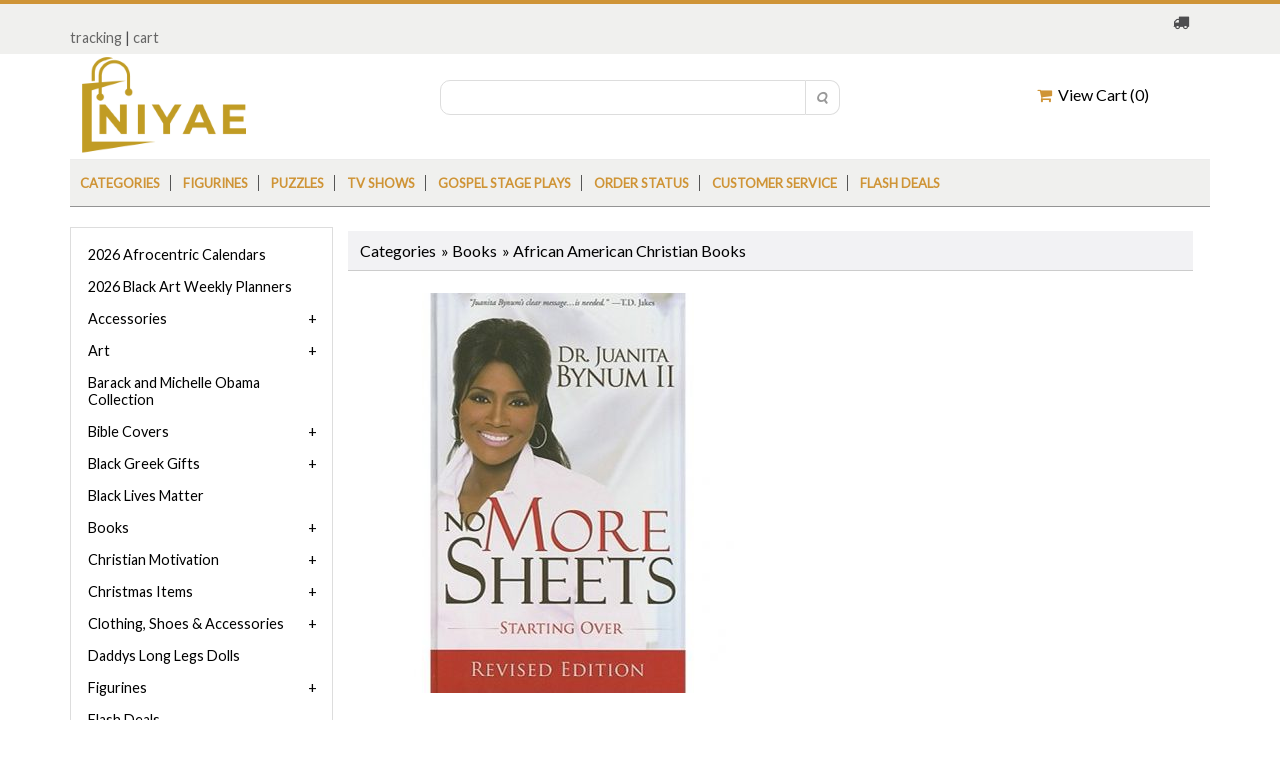

--- FILE ---
content_type: text/html; charset=UTF-8
request_url: https://www.niyae.com/Juanita-Bynum-No-More-Sheets%3A-Starting-Over-Hardcover-Book
body_size: 15659
content:
<!DOCTYPE html><html lang="en">
<!-- #BeginTemplate "Templates/main.dwt" -->
<head><meta http-equiv="Content-Type" content="text/html; charset=utf-8">
<meta http-equiv="X-UA-Compatible" content="IE=edge">
<meta name="viewport" content="width=device-width, initial-scale=1">
<!-- #BeginEditable "doctitle" -->
<title>Niyae.com: Juanita Bynum No More Sheets: Starting Over Hardcover Book</title>
<meta name="Description" content="Dr. Juanita Bynum rips back the covers in No More Sheets to reveal sex addictions, drug addictions, disordered relationships, and other intense problems that people are enslaved to">
<link rel="canonical" href="https://www.niyae.com/Juanita-Bynum-No-More-Sheets%3A-Starting-Over-Hardcover-Book" />
<!-- #EndEditable -->
<link href="css/ectcart.css" rel="stylesheet">
<script type="text/javascript" src="js/ectcart.js"></script>
<link href="css/style.css" rel="stylesheet">
<link href="css/ectstyle.css" rel="stylesheet">
<link rel="stylesheet" href="css/flexslider.css" type="text/css" media="screen" />
<link href='https://fonts.googleapis.com/css?family=Lato' rel='stylesheet'>
<link rel="stylesheet" href="https://cdnjs.cloudflare.com/ajax/libs/font-awesome/4.7.0/css/font-awesome.min.css">
<script src="https://ajax.googleapis.com/ajax/libs/jquery/2.2.4/jquery.min.js"></script>
<script type="text/javascript"> 
$(document).ready(function(){
$(".navTab").click(function(){
$(".navLink").slideToggle("slow");
});
});
</script>
<!-- #BeginEditable "head" -->

<meta property="og:type" content="product" />
<meta property="og:image" content="https://www.niyae.com/prodimages/no-more-sheets-starting-over_medium.jpeg">
<link type="text/css" rel="stylesheet" href="magiczoomplus/magiczoomplus.css" />

<!-- #EndEditable -->
<style type="text/css">
.auto-style2 {
	font-size: small;
	font-family: "Times New Roman", Times, serif;
}
.auto-style4 {
	font-size: small;
	font-family: "Times New Roman", Times, serif;
	color: rgb(0, 0, 0);
	background-color: #FFFFFF;
}
</style>
</head>
<!-- Facebook Pixel Code -->
<script>
!function(f,b,e,v,n,t,s)
{if(f.fbq)return;n=f.fbq=function(){n.callMethod?
n.callMethod.apply(n,arguments):n.queue.push(arguments)};
if(!f._fbq)f._fbq=n;n.push=n;n.loaded=!0;n.version='2.0';
n.queue=[];t=b.createElement(e);t.async=!0;
t.src=v;s=b.getElementsByTagName(e)[0];
s.parentNode.insertBefore(t,s)}(window, document,'script',
'https://connect.facebook.net/en_US/fbevents.js');
fbq('init', '2508661195944474');
fbq('track', 'PageView');
</script>
<noscript><img height="1" width="1" style="display:none"
src="https://www.facebook.com/tr?id=2508661195944474&ev=PageView&noscript=1"
/></noscript>
<!-- End Facebook Pixel Code -->
<body>
<div class="mainWrapper">
  <div class="headerWrapper">
    <div class="top_row">
      <div class="container">
        <div class="row clearfix">
          <div class="col-6 topbarNav">
          	  <br>
          <a href="tracking.php">tracking</a> | <a href="cart.php">cart</a></div>
          <div class="col-6 text-right"><i class="w3-margin-right fa  fa-truck"></i>
			  &nbsp;&nbsp;</div>
        </div>
      </div>
    </div>
    <div class="container">
      <div class="logo_row">
        <div class="row clearfix">
          <div class="col-4"><a href="https://www.niyae.com">
			  <img src="images/logo233.png"  alt=""/></a> </div>
          <div class="col-8 text-right logo_row_right">
           <div class="col-7 topsearchWrap">
              <div class="top_search">
              	<form method="post" action="search.php" id="search_mini_form">  
                <input type="hidden" name="posted" value="1">                
                <input type="text" class="search_look" value="" name="stext" id="search" autocomplete="off">
                <input type="submit" class="tsearch" value=" &#xf002; ">
   				</form>
                       
              </div>
            </div>
            <div class="col-5a phone_no">
<div class="ectdp_minicartmainwrapper_ct" id="ectdp_minicartmainwrapper_ct">
<div class="ectdp_minicartmainwrapper">
    
	<div class="minicartcnt_dp ectdp_minicartopen" onmouseover="domcopen()" onmouseout="startmcclosecount()">
	<img src="images/arrow-down.png" style="vertical-align:text-top;" width="16" height="16" alt="Shopping cart" /> &nbsp;<a class="ectlink mincart" href="https://www.niyae.com/cart.php"><i class="w3-margin-right fa  fa-shopping-cart"></i> &nbsp;View Cart (<span class="ectMCquant">0</span>)</a>
	</div>
    <div class="ectdp_minicartcontainer" id="ectdp_minicartcontainer" style="display:none;" onmouseover="domcopen()" onmouseout="startmcclosecount()">
<div class="minicartcnt_dp ectdp_empty">Your shopping cart is currently empty</div><div class="minicartcnt_dp"><button type="button" class="ectbutton dpminicartclose" onclick="domcclose()"><i class="w3-margin-right fa fa-close"></i> &nbsp;Close</button></div>    </div>
</div>
</div>
<script>
var mctmrid=0,ajaxobj,ajaxobjrf;
function domcopen(){
	clearTimeout(mctmrid);
	document.getElementById('ectdp_minicartcontainer').style.display='';
}
function domcclose(){
	document.getElementById('ectdp_minicartcontainer').style.display='none';
}
function startmcclosecount(){
	mctmrid=setTimeout("domcclose()",400);
}
function mcpagerefresh(){
	if(ajaxobj.readyState==4){
		document.location.reload();
	}
}
function refreshmcwindow(){
	if(ajaxobjrf.readyState==4){
		document.getElementById('ectdp_minicartmainwrapper_ct').innerHTML=ajaxobjrf.responseText;
	}
}
function dodeleteitem(cartid){
	ajaxobj=window.XMLHttpRequest?new XMLHttpRequest():new ActiveXObject("MSXML2.XMLHTTP");
	ajaxobj.onreadystatechange=mcpagerefresh;
	ajaxobj.open("GET", "vsadmin/miniajaxdropdowncart.php?action=deleteitem&cartid="+cartid,true);
	ajaxobj.setRequestHeader("Content-type","application/x-www-form-urlencoded");
	ajaxobj.send('');
}
function dorefreshmctimer(){
	setTimeout("dorefreshmc()",1000);
}
function dorefreshmc(){
	ajaxobjrf=window.XMLHttpRequest?new XMLHttpRequest():new ActiveXObject("MSXML2.XMLHTTP");
	ajaxobjrf.onreadystatechange=refreshmcwindow;
	ajaxobjrf.open("GET", "vsadmin/miniajaxdropdowncart.php?action=refresh",true);
	ajaxobjrf.setRequestHeader("Content-type","application/x-www-form-urlencoded");
	ajaxobjrf.send('');
}
function addOnclick(elem, func) {
    var old=elem.onclick;
    if(typeof elem.onclick!='function'){
        elem.onclick=func;
    }else{
        elem.onclick=function(){
            if(old) old();
            func();
        };        
    }
}
function addbuttonclickevent(){
	var buybuttons=document.getElementsByClassName('buybutton');
	for(var i = 0; i < buybuttons.length; i++) {
		var buybutton=buybuttons[i];
		addOnclick(buybutton, dorefreshmctimer);
	}
}
if(window.addEventListener){
	window.addEventListener("load",addbuttonclickevent);
}else if(window.attachEvent)
    window.attachEvent("load", addbuttonclickevent);
</script>
            </div>
           
          </div>
        </div>
      </div>
      <div class="nav_bar clearfix">
       
          <div class="row">
            <div class="col-12">
           <div class="relative">
                <div class="navTab"><img src="images/nav_btn.png"  alt=""/></div>
                <div class="navLink">
                  <ul>
                    <li><a href="https://www.niyae.com/category/">Categories</a></li>
                      <li><a href="https://www.niyae.com/category/Figurines">
					  Figurines</a></li>
					  <li><a href="https://www.niyae.com/products/Puzzles">
					  Puzzles</a></li>
					  <li>
					  <a href="https://www.niyae.com/products/African-American-TV-Shows-DVD">
					  TV Shows</a></li>
					  <li>
					  <a href="https://www.niyae.com/products/Black-Gospel-Stage-Plays">
					  Gospel Stage Plays</a></li>
					  <li><a href="https://www.niyae.com/orderstatus.php">Order status</a></li>
					  <li><a href="https://www.niyae.com/customerservice.php">Customer Service</a></li>
					  <li><a href="https://www.niyae.com/products/Flash-Deals">
					  Flash Deals</a></li>
                  </ul>
                </div>
              </div>
          
          </div>
        </div>
      </div>
    </div>
    <!-- #BeginEditable "slides" -->
  
    <!-- #EndEditable -->

  <div class="midWrapper">
    <div class="container">
      <div class="row clearfix">
        <div class="col-9 mid_right">
          <div class="PL_box">
            <div class="product_listing">
            <!-- #BeginEditable "body" -->
             
            <div id="notifyinstockcover" class="ectopaque" style="display:none" onclick="if(event.target==this)this.style.display='none'" tabindex="0">
	<div class="ectsoftwrapper"><div class="scart scclose" role="img" onclick="closeinstock()" title="Close Window"></div>
		<div class="softformheader">We're really sorry...</div>
		<div style="margin:20px;text-align:center"><h2>We don't currently have that one in stock</h2></div>
		<div style="padding:20px;text-align:center;font-weight:bold;">Please add your email and we'll notify you when it's back</div>
		<div style="padding:20px;" class="ectsf2col"><div><label class="ectlabel" for="nsemailadd">Email</label></div><div><input class="ectinput" id="nsemailadd" type="text"></div></div>
		<div class="softformsend"><input type="button" class="ectbutton" value="Email Me" onclick="regnotifystock()"></div>
	</div>
</div>
<input type="hidden" id="hiddencurr" value="$0.00"><div id="opaquediv" class="ectopaque" style="display:none" onclick="if(event.target==this)this.style.display='none'" tabindex="0"></div><script>
/* <![CDATA[ */
var xxAddWiL="The following items have been added to the wish list: ",xxBakOpt="Some of these options are not currently in stock but are available to back order.",xxCarCon="Cart contents",xxClkHere="click here",xxClsWin="Close Window",xxCntShp="Continue Shopping",xxCntTax="Country Tax",xxDigits="Please enter only digits in this field.",xxDscnts="Discounts",xxEdiOrd="Edit Order",xxEntMul="Please enter a quantity for at least one option.",xxHasAdd="has been added",xxInStNo="You will be notified by email when the product is back in stock.",xxInvCha="The following characters are invalid:",xxListPrice="<div class=\"origprice\">List Price: <span class=\"liststrike\">%s</span></div>",xxAddToC="Add to cart",xxNotBaS="Notify when back in stock",xxNotSto="The following product isn't currently available in our store",xxBakOrd="Back Order",xxOpSkTx=" (%s)",xxOptOOS="I'm sorry, that particular option is currently out of stock",xxOutStok="",xxPrd255="Please enter a maximum of 255 chars in the field indicated.",xxPrdChs="Please choose from the available product options.",xxPrdEnt="Please enter a value where indicated.",xxPrice="Price",xxSCAdOr="The following items have been added to your order.",xxSCBakO="Item not currently in stock but placed on back order - select &quot;Edit Order&quot; to modify purchase.",xxSCCarT="Cart total",xxSCItem="item(s)",xxSCStkW="STOCK WARNING: Low stock on selected item, please click &quot;Edit Order&quot; to accept stock level.",xxValEm="Please enter a valid email address.";
var currencyseparator=' ',extension='.php',extensionabs='php',imgsoftcartcheckout='<input type="button" value="Checkout" class="ectbutton sccheckout" onclick="ectgonoabs(\'cart.php\')">',notifybackinstock=true,pricezeromessage="",showinstock=true,stockdisplaythreshold=1000,showtaxinclusive=0,storeurlssl='https://www.niyae.com/',tax=0,txtcollen=8000,usestockmanagement=true,yousavetext="",zero2dps='0.00',currFormat1='',currFormat2='',currFormat3='',currRate1=0,currRate2=0,currRate3=0,currSymbol1='',currSymbol2='',currSymbol3='';
function updateoptimage(theitem,themenu,opttype){
var imageitemsrc='',mzitem,theopt,theid,imageitem,imlist,imlistl,fn=window['updateprice'+theitem];
fn();
if(opttype==1){
	theopt=document.getElementsByName('optn'+theitem+'x'+themenu);
	for(var i=0; i<theopt.length; i++){
		if(theopt[i].checked)theid=theopt[i].value;
		ectremoveclass(theopt[i],'ectwarning');
	}
}else{
	theopt=ectById('optn'+theitem+'x'+themenu);
	ectremoveclass(theopt,'ectwarning');
	theid=theopt.options[theopt.selectedIndex].value;
}
if(mzitem=(ectById("zoom1")?ectById("zoom1"):ectById("mz"+(globalquickbuyid!==''?'qb':'prod')+"image"+theitem))){
	if(altimage_small!=''){
		if(altimage_large=='')altimage_large=altimage_small;
		MagicZoom.update(mzitem,vsdecimg(altimage_large),vsdecimg(altimage_small));
	}else if(aIML[theid]){
		MagicZoom.update(mzitem,vsdecimg(aIML[theid]),vsdecimg(aIM[theid]));
	}else if(pIM[0]&&pIM[999]){
		imlist=pIM[0];imlistl=pIM[999];
		for(var index=0;index<imlist.length;index++)
			if(imlist[index]==aIM[theid]&&imlistl[index]){MagicZoom.update(mzitem.id,vsdecimg(imlistl[index]),vsdecimg(aIM[theid]));return;}
		if(aIM[theid])MagicZoom.update(mzitem.id,vsdecimg(aIM[theid]),vsdecimg(aIM[theid]));
	}else if(aIM[theid])
		MagicZoom.update(mzitem.id,vsdecimg(aIM[theid]),vsdecimg(aIM[theid]));
}else
	if(imageitem=ectById((globalquickbuyid!==''?'qb':'prod')+"image"+theitem)){
		if(altimage_small!=''){
			if(typeof(imageitem.src)!='unknown')imageitem.src=vsdecimg(altimage_small);
		}else if(aIM[theid]){
			if(typeof(imageitem.src)!='unknown')imageitem.src=vsdecimg(aIM[theid]);
		}
	}
	altimage_small='';
	altimage_large='';
}
function vsdecimg(timg){
	return decodeURIComponent(timg.replace("|","prodimages/").replace("<",".gif").replace(">",".jpg").replace("?",".png"));
}
function updateprodimage(theitem,isnext){
	return updateprodimage2(false,theitem,isnext);
}
function updateprodimage2(isqb,theitem,isnext){
var imlist=pIM[theitem];
if(!pIX[theitem])pIX[theitem]=0;
if(isnext) pIX[theitem]++; else pIX[theitem]--;
if(pIX[theitem] < 0) pIX[theitem]=imlist.length-1;
if(pIX[theitem]>=imlist.length) pIX[theitem]=0;
if(ectById((isqb?'qb':'prod')+"image"+theitem)){ectById((isqb?'qb':'prod')+"image"+theitem).src='';ectById((isqb?'qb':'prod')+"image"+theitem).src=vsdecimg(imlist[pIX[theitem]]);}
ectById((isqb?'qb':'extra')+"imcnt"+theitem).innerHTML=pIX[theitem]+1;
if(pIML[theitem]){
	var imlistl=pIML[theitem];
	if(imlistl.length>=pIX[theitem])
		if(mzitem=ectById("mz"+(isqb?'qb':'prod')+"image"+theitem))MagicZoom.update(mzitem,vsdecimg(imlistl[pIX[theitem]]),vsdecimg(imlist[pIX[theitem]]));
}
return false;
}
/* ]]> */
</script><script>
var sfextensionabs='php',
	xxPlsEntr="Please enter a value in the field",xxValEm="Please enter a valid email address.",xxRecapt="Please show you are a real human by completing the reCAPTCHA test",xxEFEm="Your Email",
	xxEFNam="Your Name",xxEFCmt="Your Comments",xxContUs="Contact Us",xxAskQue="Ask A Question",xxCUBlur="Ask us a question about any of our store products or services and we'll get back to you right away.",
	xxEmFrnd="Email Friend",xxEFBlr="Let your friends know all about the great deals that are on offer at this site. Just fill in the details below and click &quot;Send&quot;.",xxAccSuc="Your account was created successfully",xxMinLen="Please enter at least 6 characters in the field",
	xxAQBlr="Ask us a question about any of our store products and we'll get back to you right away.",xxPwd="Password",xxNow="now",xxInSecs="in %s seconds",xxName="Full Name",
	xxFulNam="This message will not be shown again.\nPlease be sure to enter your first and last name in the field",xxLOSuc="You have logged out successfully!",xxLISuc="Login Successful!",xxMesSuc="Your message was delivered successfully.";
var extraclientfield1="",extraclientfield2="",
	extraclientfield1required=false,extraclientfield2required=false,
	loginhash='a9bb61519c669d24345914d3def0b8600904d73b14be1601fc8e07ac945d56d5',
	customeraccounturl="",
	recaptchasitekey='6Leo4usaAAAAAOlCWccQDy295XpZwZLoCSy1dmrE',nacaptchawidgetid='',nacaptchaok=false,nacaptcharesponse=false,contactcaptchawidgetid='',contactcaptchaok=false,contactcaptcharesponse=false,askqproductid='',
	lastloginattempt,checkedfullname=false,contactusthanks="",emailfriendthanks="",askaquestionthanks="",
	recaptchaenabled2=true,recaptchaenabled8=false,nocustomerloginpwlimit=false,
	nomailinglist=false,
	storeurlssl="",checkoutmode="",
	clientloginref="",clientloginref_sess="",
	loginrefurl=[];</script>
<div id="softopaquediv" class="ectopaque" style="display:none" onclick="if(event.target==this)hideaccounts()" tabindex="0"><div class="ectsoftwrapper"><div class="scart scclose" role="img" onclick="hideaccounts()" title="Close Window"></div>
<div style="display:none;text-align:center" id="ectsoftpreload"><img style="margin:30px" src="images/preloader.gif" alt="Loading"></div>
<div id="ectsfsuccess" class="ectsfsuccess"></div>
<div class="sfcontact" id="ectcontactdiv" style="display:none">
<div class="softformheader" id="cuheader"></div>
<div id="contactblurb" class="contactblurb"></div>
<div class="ectsf2col"><div class="redstar"><label class="ectlabel" for="yourname">Your Name</label></div><div><input type="text" id="yourname" placeholder="Your Name" aria-required="true"></div></div>
<div class="ectsf2col"><div class="redstar"><label class="ectlabel" for="youremail">Your Email</label></div><div><input type="text" id="youremail" placeholder="Your Email" aria-required="true"></div></div>
<div class="ectsf2col emfonly"><div class="redstar"><label class="ectlabel" for="friendsemail">Your Friends Email</label></div><div><input type="text" id="friendsemail" placeholder="Your Friends Email" aria-required="true"></div></div>
<div class="ectsf2col"><div class="redstar"><label class="ectlabel" for="yourcomments">Your Comments</label></div><div><textarea class="softcomments" id="yourcomments" placeholder="Your Comments" aria-required="true"></textarea></div></div>
<div class="ectsf2col"><div></div><div id="contactcaptcha"></div>
<script>var recaptchaids=[];function recaptchaonload(){for(var recapi in recaptchaids){var restr=recaptchaids[recapi]+"widgetid=grecaptcha.render('"+recaptchaids[recapi]+"',{'sitekey' : '6Leo4usaAAAAAOlCWccQDy295XpZwZLoCSy1dmrE','expired-callback' : function(){"+recaptchaids[recapi]+"ok=false;},'callback' : function(response){"+recaptchaids[recapi]+"response=response;"+recaptchaids[recapi]+"ok=true;}});";eval(restr);}}</script><script src="https://www.google.com/recaptcha/api.js?render=explicit&amp;onload=recaptchaonload"></script><script>var contactcaptchaok=false;function contactcaptchadone(){contactcaptchaok=true;}function contactcaptchaexpired(){contactcaptchaok=false;}</script></div>
<div class="softformsend"><button type="button" class="ectbutton " id="contactsend" onclick="">Send</button><button type="button" class="ectbutton" onclick="hideaccounts()">Close Window</button></div>
</div>
</div>
</div>
<script>document.body.appendChild(ectById("softopaquediv"));</script><div id="mainbodyspan" class="proddetail nmsso" itemscope itemtype="http://schema.org/Product"><link itemprop="mainEntityOfPage" href="/Juanita-Bynum-No-More-Sheets%3A-Starting-Over-Hardcover-Book"><form method="post" id="ectform0" action="cart.php" onsubmit="return formvalidator0(this)" style="margin:0;padding:0"><script>/* <![CDATA[ */function formvalidator0(theForm){
var fvsuccess=true;
return(fvsuccess);}
/* ]]> */</script><input type="hidden" name="id" value="nmsso">
<input type="hidden" name="mode" value="add">
<div class="catnavandcheckout catnavdetail"><div class="catnavigation catnavdetail"><a class="ectlink" href="/category/">Categories</a><div class="ectbreadcrumb">&raquo; <a class="ectlink" href="/category/Books">Books</a></div><div class="ectbreadcrumb">&raquo; <a class="ectlink" href="/products/African-American-Christian-Books">African American Christian Books</a></div></div>
<div class="catnavcheckout"><input type="button" value="Checkout" class="ectbutton checkoutbutton" onclick="ectgonoabs('cart.php')"></div></div>
<div itemprop="image" itemscope itemtype="https://schema.org/ImageObject" class="detailimage allprodimages"><script src="magiczoomplus/magiczoomplus.js"></script><a href="prodimages/no-more-sheets-starting-over.jpeg" class="MagicZoom"  id="zoom1"><img itemprop="url" id="prodimage0" class="detailimage allprodimages" src="prodimages/no-more-sheets-starting-over_medium.jpeg" alt="Juanita Bynum No More Sheets: Starting Over Hardcover Book"></a></div><div class="detailname"><h1 itemprop="name">Juanita Bynum No More Sheets: Starting Over Hardcover Book</h1></div><div class="detaildescription detaildescriptiontabs" itemprop="description"><div style="text-align: center">
	&nbsp;</div>
<div>
	<span style="font-size:16px;"><span style="font-family:times new roman,times,serif;"><span class="style9" id="ctl00_ContentPlaceHolder1_tbBlurb">Dr. Juanita Bynum rips back the covers in No More Sheets to reveal sex addictions, drug addictions, disordered relationships, and other intense problems that people are enslaved to. She gives a ticket to liberation via transparency, honesty, and truthfulness.</span></span></span></div>
<div>
	&nbsp;</div>
<div>
	<span style="font-size:16px;"><span style="font-family:times new roman,times,serif;"><strong style="margin: 0px; padding: 0px; outline: none; font-family: &quot;Open Sans&quot;, Helvetica, Arial, sans-serif; font-size: 12px; background-color: rgb(255, 255, 255);">ISBN:&nbsp;</strong><span style="margin: 0px; padding: 0px; outline: none; background-color: rgb(255, 255, 255);">0768432782, Hardcover</span><span style="background-color: rgb(255, 255, 255);">&nbsp;</span></span></span></div>
<div>
	<br />
	<br />
	&nbsp;</div>
<p>
	&nbsp;</p></div><div class="detailprice" itemprop="offers" itemscope itemtype="http://schema.org/Offer"><meta itemprop="priceCurrency" content="USD"><strong>Price:</strong> <span class="price" id="pricediv0" itemprop="price" content="21.99">$21.99</span><link itemprop="url" href="/Juanita-Bynum-No-More-Sheets%3A-Starting-Over-Hardcover-Book"> <meta itemprop="itemCondition" content="http://schema.org/NewCondition"><meta itemprop="availability" content="http://schema.org/InStock"></div><div class="addtocartquant detailaddtocartquant"><div class="detailquantity"><div class="quantity0div detailquantity0div"><input type="text" name="quant" id="w0quant" size="2" maxlength="5" value="1" title="Quantity" class="ecttextinput quantity0input detailquantity0input"></div>
</div><div class="addtocart detailaddtocart"><button type="button" class="ectbutton buybutton detailbuybutton ectaddcart0" onclick="subformid(0,'','')">Add to cart</button></div></div><div class="previousnext"><a class="ectlink" href="/Life-Overflowing-6-Pillars-for-Abundant-Living-TD-Jakes"><strong>&laquo; Previous</strong></a> | <strong>Next &raquo;</strong></div><div class="socialmediabuttons"><div class="socialmediabutton smfacebook"><div id="fb-root"></div><script>(function(d,s,id){var js, fjs = d.getElementsByTagName(s)[0];if (d.getElementById(id)) return;js = d.createElement(s); js.id = id;js.src = "https://connect.facebook.net/en_US/sdk.js#xfbml=1&version=v3.0";fjs.parentNode.insertBefore(js, fjs);}(document, 'script', 'facebook-jssdk'));</script><div class="fb-like" data-href="https://www.niyae.com/Juanita-Bynum-No-More-Sheets%3A-Starting-Over-Hardcover-Book" data-layout="button_count" data-action="like" data-size="small" data-show-faces="false" data-share="true"></div></div><div class="socialmediabutton smlinkedin"><script src="//platform.linkedin.com/in.js">lang:en_US</script><script type="IN/Share" data-url="https://www.niyae.com/Juanita-Bynum-No-More-Sheets%3A-Starting-Over-Hardcover-Book" data-counter="right"></script></div><div class="socialmediabutton smtwitter"><script async src="https://platform.twitter.com/widgets.js"></script><a class="twitter-share-button" lang="" href="https://twitter.com/intent/tweet" data-size="default" data-url="https://www.niyae.com/Juanita-Bynum-No-More-Sheets%3A-Starting-Over-Hardcover-Book">Tweet</a></div><div class="socialmediabutton smaskaquestion"><input type="button" value="Ask A Question" class="ectbutton smaskaquestion" onclick="displayectcontact('askquestion','nmsso')"></div></div><div class="reviews" id="reviews"><div class="reviewtotals"><span class="numreviews">Product Reviews</span><span class="showallreview"></span></div><div class="noreview">No Reviews For This Product.</div><div class="clickreview"><button type="button" class="ectbutton clickreview" onclick="ectgonoabs('/Juanita-Bynum-No-More-Sheets%3A-Starting-Over-Hardcover-Book?review=true')">Click to review this product</button></div></div></form></div>                          
              <!-- #EndEditable -->
            </div>
          </div>
        </div>
		
        <div class="col-3  mid_left">
          <div class="left_nav_wrap">
          
            <div class="left_nav">
              					<ul class="ectverticalmenu2 ectmenu1" style="list-style:none"><li id="ect0_238"><a href="/products/2026-Afrocentric-Calendars">2026 Afrocentric Calendars</a></li>
<li id="ect0_34"><a href="/products/2026-Black-Art-Weekly-Planners">2026 Black Art Weekly Planners</a></li>
<li id="ect0_118"><a href="#">Accessories</a></li>
<li class="ectsub ectraq1" id="ect0_179"><a href="/products/Business-and-Credit-Card-Holder">Business and Credit Card Holder</a></li>
<li class="ectsub ectraq1" id="ect0_184"><a href="/products/Cell-Phone-Cases">Cell Phone Cases</a></li>
<li class="ectsub ectraq1" id="ect0_57"><a href="/products/Keepsake-Boxes">Keepsake Boxes</a></li>
<li class="ectsub ectraq1" id="ect0_153"><a href="/products/Key-Rings">Key Rings</a></li>
<li class="ectsub ectraq1" id="ect0_30"><a href="/products/License-Plate">License Plate</a></li>
<li id="ect0_43"><a href="#">Art</a></li>
<li class="ectsub ectraq1" id="ect0_170"><a href="/products/African-American-Canvas-Art-Print">African American Canvas Art Print</a></li>
<li class="ectsub ectraq1" id="ect0_132"><a href="/products/African-American-Framed-Art">African American Framed Art</a></li>
<li class="ectsub ectraq1" id="ect0_214"><a href="/products/Black-Art-Print">Black Art Print</a></li>
<li class="ectsub ectraq1" id="ect0_141"><a href="/products/Wall-Art-Decals">Wall Art Decals</a></li>
<li id="ect0_50"><a href="/products/Barack-and-Michelle-Obama-Collection">Barack and Michelle Obama Collection</a></li>
<li id="ect0_47"><a href="#">Bible Covers</a></li>
<li class="ectsub ectraq1" id="ect0_17"><a href="/products/Afrocentric-Bible-Bags">Afrocentric Bible Bags</a></li>
<li class="ectsub ectraq1" id="ect0_203"><a href="/products/Afrocentric-Bible-Covers">Afrocentric Bible Covers</a></li>
<li class="ectsub ectraq1" id="ect0_79"><a href="/products/Men-Bible-Covers">Men Bible Covers</a></li>
<li class="ectsub ectraq1" id="ect0_251"><a href="/products/Men-Faux-leather-Bible-Covers">Men Faux leather Bible Covers</a></li>
<li class="ectsub ectraq1" id="ect0_202"><a href="/products/Men-Luxleather-Bible-Covers">Men Luxleather Bible Covers</a></li>
<li class="ectsub ectraq1" id="ect0_66"><a href="/products/Micro-Fiber-Bible-Covers">Micro Fiber Bible Covers</a></li>
<li class="ectsub ectraq1" id="ect0_244"><a href="/products/Womens-Luxleather-Bible-Covers">Womens Luxleather Bible Covers</a></li>
<li id="ect0_84"><a href="#">Black Greek Gifts</a></li>
<li class="ectsub ectraq1" id="ect0_85"><a href="#">Black Fraternity Gifts</a></li>
<li class="ectsub ectraq1" id="ect0_86"><a href="#">Black Sorority Gifts</a></li>
<li class="ectsub ectraq2" id="ect0_87"><a href="/products/Alpha-Kappa-Alpha-AKA-Sorority-Gifts">Alpha Kappa Alpha AKA Sorority Gifts</a></li>
<li class="ectsub ectraq2" id="ect0_90"><a href="/products/Sigma-Gamma-Rho-Sorority-Gifts">Sigma Gamma Rho Sorority Gifts</a></li>
<li class="ectsub ectraq2" id="ect0_89"><a href="/products/Zeta-Phi-Beta-Sorority-Gifts">Zeta Phi Beta Sorority Gifts</a></li>
<li id="ect0_122"><a href="/products/Black-Lives-Matter">Black Lives Matter</a></li>
<li id="ect0_19"><a href="#">Books</a></li>
<li class="ectsub ectraq1" id="ect0_18"><a href="/products/Adult-Coloring-Books">Adult Coloring Books</a></li>
<li class="ectsub ectraq1" id="ect0_39"><a href="/products/African-American-Audiobooks">African American Audiobooks</a></li>
<li class="ectsub ectraq1" id="ect0_20"><a href="/products/African-American-Autobiography-and-Biography-Books">African American Autobiography and Biography Books</a></li>
<li class="ectsub ectraq1" id="ect0_163"><a href="/products/African-American-Baby-Books">African American Baby Books</a></li>
<li class="ectsub ectraq1" id="ect0_40"><a href="/products/African-American-Children-Books">African American Children Books</a></li>
<li class="ectsub ectraq1" id="ect0_93"><a href="/products/African-American-Childrens-Books-Ages-2yr-to-6yr">African American Childrens Books Ages 2yr to 6yr</a></li>
<li class="ectsub ectraq1" id="ect0_22"><a href="/products/African-American-Christian-Books">African American Christian Books</a></li>
<li class="ectsub ectraq1" id="ect0_49"><a href="/products/African-American-Christian-Fiction-Books">African American Christian Fiction Books</a></li>
<li class="ectsub ectraq1" id="ect0_91"><a href="/products/African-American-Fiction-Books">African American Fiction Books</a></li>
<li class="ectsub ectraq1" id="ect0_210"><a href="/products/Bibles">Bibles</a></li>
<li class="ectsub ectraq1" id="ect0_58"><a href="/products/Bookmarks">Bookmarks</a></li>
<li class="ectsub ectraq1" id="ect0_134"><a href="/products/Teen-Urban-Christian-Fiction">Teen Urban Christian Fiction</a></li>
<li id="ect0_123"><a href="#">Christian Motivation</a></li>
<li class="ectsub ectraq1" id="ect0_111"><a href="#">Christian Gifts</a></li>
<li class="ectsub ectraq2" id="ect0_112"><a href="/products/Ministry-Towels">Ministry Towels</a></li>
<li class="ectsub ectraq1" id="ect0_260"><a href="/products/Devotional-Bible-for-Men">Devotional Bible for Men</a></li>
<li class="ectsub ectraq1" id="ect0_261"><a href="/products/Devotional-Bible-for-Women">Devotional Bible for Women</a></li>
<li class="ectsub ectraq1" id="ect0_266"><a href="/products/Outreach-Bibles">Outreach Bibles</a></li>
<li class="ectsub ectraq1" id="ect0_239"><a href="#">Sarah Jakes Roberts</a></li>
<li class="ectsub ectraq2" id="ect0_240"><a href="/products/Sarah-Jakes-Roberts-Books">Sarah Jakes Roberts Books</a></li>
<li class="ectsub ectraq1" id="ect0_204"><a href="#">TD Jakes</a></li>
<li class="ectsub ectraq2" id="ect0_206"><a href="/products/TD-Jakes-Audio-CDs">TD Jakes Audio CDs</a></li>
<li class="ectsub ectraq2" id="ect0_76"><a href="/products/TD-Jakes-Books">TD Jakes Books</a></li>
<li id="ect0_154"><a href="#">Christmas Items</a></li>
<li class="ectsub ectraq1" id="ect0_252"><a href="/products/African-American-Christmas">African American Christmas</a></li>
<li class="ectsub ectraq1" id="ect0_164"><a href="/products/African-American-Christmas-Cherubs">African American Christmas Cherubs</a></li>
<li class="ectsub ectraq1" id="ect0_9"><a href="/products/African-American-Christmas-Movies">African American Christmas Movies</a></li>
<li class="ectsub ectraq1" id="ect0_150"><a href="/products/African-American-Christmas-Tree-Toppers">African American Christmas Tree Toppers</a></li>
<li class="ectsub ectraq1" id="ect0_155"><a href="/products/Afrocentric-Christmas-Ornaments">Afrocentric Christmas Ornaments</a></li>
<li class="ectsub ectraq1" id="ect0_138"><a href="/products/Black-Art-Christmas-Cards">Black Art Christmas Cards</a></li>
<li class="ectsub ectraq1" id="ect0_156"><a href="/products/Black-Santa-Figurines">Black Santa Figurines</a></li>
<li class="ectsub ectraq1" id="ect0_262"><a href="/products/Christmas-Ceramic-Mugs">Christmas Ceramic Mugs</a></li>
<li class="ectsub ectraq1" id="ect0_263"><a href="/products/Christmas-Ceramic-Plates">Christmas Ceramic Plates</a></li>
<li class="ectsub ectraq1" id="ect0_265"><a href="/products/Christmas-Ornaments">Christmas Ornaments</a></li>
<li class="ectsub ectraq1" id="ect0_264"><a href="/products/Christmas-Table-D%C3%A9cor-Set">Christmas Table Décor Set</a></li>
<li id="ect0_229"><a href="#">Clothing, Shoes & Accessories</a></li>
<li class="ectsub ectraq1" id="ect0_222"><a href="#">Men Clothing and Accessories</a></li>
<li class="ectsub ectraq2" id="ect0_249"><a href="#">Men Hats and Caps</a></li>
<li class="ectsub ectraq3" id="ect0_250"><a href="/products/Men-Beanies">Men Beanies</a></li>
<li class="ectsub ectraq2" id="ect0_10"><a href="/products/Men-Wallets">Men Wallets</a></li>
<li class="ectsub ectraq1" id="ect0_54"><a href="#">Women Accessories</a></li>
<li class="ectsub ectraq2" id="ect0_220"><a href="#">Afrocentric Bags and Accessories</a></li>
<li class="ectsub ectraq3" id="ect0_142"><a href="/products/African-American-Woven-Totebags">African American Woven Totebags</a></li>
<li class="ectsub ectraq3" id="ect0_139"><a href="/products/Afrocentric-Canvas-Handbags">Afrocentric Canvas Handbags</a></li>
<li class="ectsub ectraq3" id="ect0_227"><a href="/products/Aztec-Cuff-Ring-Clutch-Bag">Aztec Cuff Ring Clutch Bag</a></li>
<li class="ectsub ectraq3" id="ect0_114"><a href="/products/Card-Holders">Card Holders</a></li>
<li class="ectsub ectraq3" id="ect0_232"><a href="/products/Cellphone-Pockets-Wallets">Cellphone Pockets Wallets</a></li>
<li class="ectsub ectraq3" id="ect0_120"><a href="/products/Chain-Purses">Chain Purses</a></li>
<li class="ectsub ectraq3" id="ect0_144"><a href="/products/Clutch-Bags">Clutch Bags</a></li>
<li class="ectsub ectraq3" id="ect0_145"><a href="/products/Crossbody-Bags">Crossbody Bags</a></li>
<li class="ectsub ectraq3" id="ect0_140"><a href="/products/Handbags">Handbags</a></li>
<li class="ectsub ectraq3" id="ect0_237"><a href="/products/Metal-Accent-Handbags">Metal Accent Handbags</a></li>
<li class="ectsub ectraq3" id="ect0_230"><a href="/products/Michelle-Obama-Magazine-Bags-%26-Purses">Michelle Obama Magazine Bags & Purses</a></li>
<li class="ectsub ectraq3" id="ect0_236"><a href="/products/Sling-Bags">Sling Bags</a></li>
<li class="ectsub ectraq3" id="ect0_143"><a href="/products/Travel-Purses">Travel Purses</a></li>
<li class="ectsub ectraq3" id="ect0_119"><a href="/products/Wallets">Wallets</a></li>
<li class="ectsub ectraq3" id="ect0_45"><a href="/products/Women-Duffle-Bags">Women Duffle Bags</a></li>
<li class="ectsub ectraq3" id="ect0_231"><a href="/products/Woven-Crossbody-Bag">Woven Crossbody Bag</a></li>
<li class="ectsub ectraq2" id="ect0_258"><a href="/products/ID-Card-Holder">ID Card Holder</a></li>
<li class="ectsub ectraq2" id="ect0_106"><a href="/products/Jewelry-Holder">Jewelry Holder</a></li>
<li class="ectsub ectraq2" id="ect0_209"><a href="#">Umbrellas</a></li>
<li class="ectsub ectraq3" id="ect0_33"><a href="/products/Vinrella-Bottle-Umbrellas">Vinrella Bottle Umbrellas</a></li>
<li class="ectsub ectraq3" id="ect0_12"><a href="/products/Women-Afrocentric-Umbrellas">Women Afrocentric Umbrellas</a></li>
<li class="ectsub ectraq2" id="ect0_221"><a href="#">Women Beauty Accessories</a></li>
<li class="ectsub ectraq3" id="ect0_181"><a href="/products/Compact-Mirrors">Compact Mirrors</a></li>
<li class="ectsub ectraq3" id="ect0_208"><a href="/products/Cosmetic-Makeup-Bags">Cosmetic Makeup Bags</a></li>
<li class="ectsub ectraq3" id="ect0_117"><a href="/products/Hair-Bonnets">Hair Bonnets</a></li>
<li class="ectsub ectraq3" id="ect0_217"><a href="/products/Lipstick-Mirror-Case">Lipstick Mirror Case</a></li>
<li class="ectsub ectraq3" id="ect0_101"><a href="/products/Purse-Accessory-Gift-Set">Purse Accessory Gift Set</a></li>
<li class="ectsub ectraq2" id="ect0_105"><a href="/products/Women-Gift-Sets">Women Gift Sets</a></li>
<li class="ectsub ectraq2" id="ect0_247"><a href="#">Women Hats and Caps</a></li>
<li class="ectsub ectraq3" id="ect0_248"><a href="/products/Women-Beanies">Women Beanies</a></li>
<li class="ectsub ectraq1" id="ect0_223"><a href="#">Women Clothing</a></li>
<li class="ectsub ectraq2" id="ect0_77"><a href="/products/Ankara-Fashion-Wear">Ankara Fashion Wear</a></li>
<li id="ect0_243"><a href="/products/Daddys-Long-Legs-Dolls">Daddys Long Legs Dolls</a></li>
<li id="ect0_59"><a href="#">Figurines</a></li>
<li class="ectsub ectraq1" id="ect0_195"><a href="/products/African-American-Angel-Figurines">African American Angel Figurines</a></li>
<li class="ectsub ectraq1" id="ect0_165"><a href="/products/African-American-Wedding-Figurines">African American Wedding Figurines</a></li>
<li class="ectsub ectraq1" id="ect0_158"><a href="/products/Angels-Of-Inspiration-African-American-Figurines">Angels Of Inspiration African American Figurines</a></li>
<li class="ectsub ectraq1" id="ect0_205"><a href="/products/Arch-Angels-African-American-Figurines">Arch Angels African American Figurines</a></li>
<li class="ectsub ectraq1" id="ect0_218"><a href="/products/Armor-of-the-Lord-African-American-Figurines">Armor of the Lord African American Figurines</a></li>
<li class="ectsub ectraq1" id="ect0_161"><a href="/products/Birthday-Girl-Collection-African-American-Figurines">Birthday Girl Collection African American Figurines</a></li>
<li class="ectsub ectraq1" id="ect0_152"><a href="/products/Black-Figurines">Black Figurines</a></li>
<li class="ectsub ectraq1" id="ect0_212"><a href="/products/Church-African-American-Figurines">Church African American Figurines</a></li>
<li class="ectsub ectraq1" id="ect0_151"><a href="/products/Church-Pews-African-American-Figurines">Church Pews African American Figurines</a></li>
<li class="ectsub ectraq1" id="ect0_148"><a href="/products/Emma-Janes-Babies-Figurines">Emma Janes Babies Figurines</a></li>
<li class="ectsub ectraq1" id="ect0_186"><a href="/products/Fairies-African-American-Figurines">Fairies African American Figurines</a></li>
<li class="ectsub ectraq1" id="ect0_200"><a href="/products/Graceful-Angels-African-American-Figurines">Graceful Angels African American Figurines</a></li>
<li class="ectsub ectraq1" id="ect0_211"><a href="/products/Guardian-Angels-African-American-Figurines">Guardian Angels African American Figurines</a></li>
<li class="ectsub ectraq1" id="ect0_162"><a href="/products/Heavenly-Virtues-African-American-Figurines">Heavenly Virtues African American Figurines</a></li>
<li class="ectsub ectraq1" id="ect0_159"><a href="/products/Heavenly-Visions-African-American-Figurines">Heavenly Visions African American Figurines</a></li>
<li class="ectsub ectraq1" id="ect0_201"><a href="/products/Jazz-Group-Figurines">Jazz Group Figurines</a></li>
<li class="ectsub ectraq1" id="ect0_213"><a href="/products/Medical-African-American-Figurines">Medical African American Figurines</a></li>
<li class="ectsub ectraq1" id="ect0_190"><a href="/products/Praise-and-Worship-Angels-African-American-Figurines">Praise and Worship Angels African American Figurines</a></li>
<li class="ectsub ectraq1" id="ect0_172"><a href="/products/Praise-Dancers-African-American-Figurines">Praise Dancers African American Figurines</a></li>
<li class="ectsub ectraq1" id="ect0_207"><a href="/products/Praying-Kids-African-American-Figurines">Praying Kids African American Figurines</a></li>
<li class="ectsub ectraq1" id="ect0_193"><a href="/products/Precious-Ties-Figurines">Precious Ties Figurines</a></li>
<li class="ectsub ectraq1" id="ect0_224"><a href="/products/Sacred-Moments-African-American-Figurines">Sacred Moments African American Figurines</a></li>
<li class="ectsub ectraq1" id="ect0_99"><a href="/products/Sash-Angel-African-American-Figurines">Sash Angel African American Figurines</a></li>
<li class="ectsub ectraq1" id="ect0_196"><a href="/products/Tea-Light-Dancers-Figurine">Tea Light Dancers Figurine</a></li>
<li class="ectsub ectraq1" id="ect0_185"><a href="/products/Women-Who-Worship-Figurines">Women Who Worship Figurines</a></li>
<li id="ect0_175"><a href="/products/Flash-Deals">Flash Deals</a></li>
<li id="ect0_146"><a href="#">Home Decor & Kitchen</a></li>
<li class="ectsub ectraq1" id="ect0_116"><a href="/products/Bath-Floor-Mats">Bath Floor Mats</a></li>
<li class="ectsub ectraq1" id="ect0_253"><a href="/products/Blankets">Blankets</a></li>
<li class="ectsub ectraq1" id="ect0_44"><a href="/products/Candle-Holders">Candle Holders</a></li>
<li class="ectsub ectraq1" id="ect0_257"><a href="/products/Ceramic-Table-Vase">Ceramic Table Vase</a></li>
<li class="ectsub ectraq1" id="ect0_166"><a href="/products/Clocks">Clocks</a></li>
<li class="ectsub ectraq1" id="ect0_64"><a href="/products/Decorative-Glass-Plate">Decorative Glass Plate</a></li>
<li class="ectsub ectraq1" id="ect0_60"><a href="/products/Floor-Mats">Floor Mats</a></li>
<li class="ectsub ectraq1" id="ect0_180"><a href="/products/Glass-Gratitude-Jars">Glass Gratitude Jars</a></li>
<li class="ectsub ectraq1" id="ect0_183"><a href="/products/Key-Holder">Key Holder</a></li>
<li class="ectsub ectraq1" id="ect0_52"><a href="#">Kitchen and Dining</a></li>
<li class="ectsub ectraq2" id="ect0_198"><a href="/products/African-American-Latte-Mugs">African American Latte Mugs</a></li>
<li class="ectsub ectraq2" id="ect0_199"><a href="/products/African-American-Mugs">African American Mugs</a></li>
<li class="ectsub ectraq2" id="ect0_88"><a href="/products/African-American-Soup-Mugs">African American Soup Mugs</a></li>
<li class="ectsub ectraq2" id="ect0_121"><a href="/products/African-American-Stainless-Steel-Bottles">African American Stainless Steel Bottles</a></li>
<li class="ectsub ectraq2" id="ect0_35"><a href="/products/African-American-Travel-Mugs">African American Travel Mugs</a></li>
<li class="ectsub ectraq2" id="ect0_115"><a href="/products/Aprons">Aprons</a></li>
<li class="ectsub ectraq2" id="ect0_53"><a href="/products/Coasters">Coasters</a></li>
<li class="ectsub ectraq2" id="ect0_37"><a href="/products/Cutting-Boards-and-Hot-Plate-Trivets">Cutting Boards and Hot Plate Trivets</a></li>
<li class="ectsub ectraq2" id="ect0_104"><a href="/products/Drinking-Glass-Set">Drinking Glass Set</a></li>
<li class="ectsub ectraq2" id="ect0_137"><a href="/products/ECO-Shopping-Bags">ECO Shopping Bags</a></li>
<li class="ectsub ectraq2" id="ect0_102"><a href="/products/Glass-Water-Bottles">Glass Water Bottles</a></li>
<li class="ectsub ectraq2" id="ect0_245"><a href="/products/Kitchen-Scales">Kitchen Scales</a></li>
<li class="ectsub ectraq2" id="ect0_226"><a href="/products/Lunch-Bags">Lunch Bags</a></li>
<li class="ectsub ectraq2" id="ect0_38"><a href="/products/Oven-Mitts-and-Pot-Holders">Oven Mitts and Pot Holders</a></li>
<li class="ectsub ectraq2" id="ect0_267"><a href="/products/Plastic-Water-Bottles">Plastic Water Bottles</a></li>
<li class="ectsub ectraq2" id="ect0_254"><a href="/products/Pot-Holders">Pot Holders</a></li>
<li class="ectsub ectraq2" id="ect0_241"><a href="/products/Reusable-Grocery-Bag">Reusable Grocery Bag</a></li>
<li class="ectsub ectraq2" id="ect0_136"><a href="/products/Salt-and-Pepper-Shakers">Salt and Pepper Shakers</a></li>
<li class="ectsub ectraq2" id="ect0_256"><a href="/products/Teapots">Teapots</a></li>
<li class="ectsub ectraq2" id="ect0_255"><a href="/products/Tumblers">Tumblers</a></li>
<li class="ectsub ectraq2" id="ect0_32"><a href="/products/Wine-Boxes">Wine Boxes</a></li>
<li class="ectsub ectraq1" id="ect0_173"><a href="#">Light Switch Covers</a></li>
<li class="ectsub ectraq2" id="ect0_174"><a href="/products/Black-Art-Single-Switch-Plate-Covers">Black Art Single Switch Plate Covers</a></li>
<li class="ectsub ectraq2" id="ect0_176"><a href="/products/Double-Switch-Plate-Covers">Double Switch Plate Covers</a></li>
<li class="ectsub ectraq2" id="ect0_4"><a href="/products/Quad-Light-Switch-Plate-Cover">Quad Light Switch Plate Cover</a></li>
<li class="ectsub ectraq2" id="ect0_75"><a href="/products/Rocker-Switch-Plate-Cover">Rocker Switch Plate Cover</a></li>
<li class="ectsub ectraq2" id="ect0_1"><a href="/products/Triple-Light-Switch-Plate-Cover">Triple Light Switch Plate Cover</a></li>
<li class="ectsub ectraq1" id="ect0_42"><a href="/products/Magnets">Magnets</a></li>
<li class="ectsub ectraq1" id="ect0_109"><a href="/products/Outlet-Covers">Outlet Covers</a></li>
<li class="ectsub ectraq1" id="ect0_110"><a href="/products/Pillow-Covers">Pillow Covers</a></li>
<li class="ectsub ectraq1" id="ect0_62"><a href="#">Pillows</a></li>
<li class="ectsub ectraq2" id="ect0_71"><a href="/products/Message-Pillows">Message Pillows</a></li>
<li class="ectsub ectraq2" id="ect0_135"><a href="/products/Neck-Pillows">Neck Pillows</a></li>
<li class="ectsub ectraq2" id="ect0_72"><a href="/products/Throw-Pillows">Throw Pillows</a></li>
<li class="ectsub ectraq1" id="ect0_96"><a href="#">Plaques</a></li>
<li class="ectsub ectraq2" id="ect0_97"><a href="/products/Small-African-American-Art-Plaques">Small African American Art Plaques</a></li>
<li class="ectsub ectraq2" id="ect0_147"><a href="/products/Stone-Plaques">Stone Plaques</a></li>
<li class="ectsub ectraq2" id="ect0_215"><a href="/products/Wall-Plaques">Wall Plaques</a></li>
<li class="ectsub ectraq1" id="ect0_259"><a href="/products/Scented-Candles">Scented Candles</a></li>
<li class="ectsub ectraq1" id="ect0_108"><a href="/products/Shower-Curtains">Shower Curtains</a></li>
<li class="ectsub ectraq1" id="ect0_55"><a href="/products/Tapestry-Throws">Tapestry Throws</a></li>
<li class="ectsub ectraq1" id="ect0_63"><a href="/products/Wall-Hangings">Wall Hangings</a></li>
<li class="ectsub ectraq1" id="ect0_56"><a href="/products/Wall-Mirrors">Wall Mirrors</a></li>
<li id="ect0_246"><a href="/products/Kamala-Harris-Collection">Kamala Harris Collection</a></li>
<li id="ect0_98"><a href="/products/Marvel-Black-Panther-Collectables">Marvel Black Panther Collectables</a></li>
<li id="ect0_5"><a href="#">Movies, Music & Video Games</a></li>
<li class="ectsub ectraq1" id="ect0_13"><a href="/products/African-American-TV-Shows-DVD">African American TV Shows DVD</a></li>
<li class="ectsub ectraq1" id="ect0_3"><a href="/products/Black-Gospel-Stage-Plays">Black Gospel Stage Plays</a></li>
<li class="ectsub ectraq1" id="ect0_36"><a href="/products/Christian-Movies">Christian Movies</a></li>
<li class="ectsub ectraq1" id="ect0_24"><a href="#">Music</a></li>
<li class="ectsub ectraq2" id="ect0_25"><a href="/products/Black-Gospel-Music">Black Gospel Music</a></li>
<li class="ectsub ectraq2" id="ect0_26"><a href="/products/Soundtracks">Soundtracks</a></li>
<li class="ectsub ectraq2" id="ect0_167"><a href="#">Vinyl Records</a></li>
<li class="ectsub ectraq3" id="ect0_235"><a href="/products/Hip-Hop-and-Rap-Vinyl-Records">Hip Hop and Rap Vinyl Records</a></li>
<li class="ectsub ectraq3" id="ect0_70"><a href="/products/Jazz-Vinyl-Records">Jazz Vinyl Records</a></li>
<li class="ectsub ectraq3" id="ect0_46"><a href="/products/R%26B-Soul-Vinyl-Records">R&B Soul Vinyl Records</a></li>
<li class="ectsub ectraq3" id="ect0_225"><a href="/products/Reggae-Vinyl-Records">Reggae Vinyl Records</a></li>
<li id="ect0_8"><a href="#">Occasion</a></li>
<li class="ectsub ectraq1" id="ect0_127"><a href="/products/Baby-Shower">Baby Shower</a></li>
<li class="ectsub ectraq1" id="ect0_187"><a href="#">Black History Month</a></li>
<li class="ectsub ectraq2" id="ect0_2"><a href="/products/Black-History-DVDs">Black History DVDs</a></li>
<li class="ectsub ectraq2" id="ect0_188"><a href="/products/Black-History-Month-Books-for-Children">Black History Month Books for Children</a></li>
<li class="ectsub ectraq2" id="ect0_95"><a href="/products/Black-History-Month-CD-Audiobooks">Black History Month CD Audiobooks</a></li>
<li class="ectsub ectraq2" id="ect0_92"><a href="/products/Black-History-Month-Childrens-Books-Ages-2yr-to-6yr">Black History Month Childrens Books Ages 2yr to 6yr</a></li>
<li class="ectsub ectraq2" id="ect0_94"><a href="/products/Black-History-Month-Games">Black History Month Games</a></li>
<li class="ectsub ectraq1" id="ect0_171"><a href="#">Fathers Day</a></li>
<li class="ectsub ectraq2" id="ect0_219"><a href="/father's day gift idea">Father's Day Gift Ideas</a></li>
<li class="ectsub ectraq2" id="ect0_21"><a href="/products/Fathers-Day-Church-Bulletins">Fathers Day Church Bulletins</a></li>
<li class="ectsub ectraq2" id="ect0_23"><a href="/products/Fathers-Day-Figurines">Fathers Day Figurines</a></li>
<li class="ectsub ectraq1" id="ect0_133"><a href="/products/Graduation-Gifts">Graduation Gifts</a></li>
<li class="ectsub ectraq1" id="ect0_129"><a href="#">Mothers Day Gifts</a></li>
<li class="ectsub ectraq2" id="ect0_6"><a href="/products/Mother%27s-Day-Bookmarks">Mother's Day Bookmarks</a></li>
<li class="ectsub ectraq2" id="ect0_216"><a href="/products/Mother%27s-Day-Gifts-Ideas">Mother's Day Gifts Ideas</a></li>
<li class="ectsub ectraq2" id="ect0_131"><a href="/products/Mothers-Day-Church-Bulletins">Mothers Day Church Bulletins</a></li>
<li class="ectsub ectraq2" id="ect0_130"><a href="/products/Mothers-Day-Figurines">Mothers Day Figurines</a></li>
<li id="ect0_197"><a href="#">Office and School</a></li>
<li class="ectsub ectraq1" id="ect0_125"><a href="/products/Backpacks">Backpacks</a></li>
<li class="ectsub ectraq1" id="ect0_189"><a href="#">Bulletins</a></li>
<li class="ectsub ectraq2" id="ect0_81"><a href="/products/African-American-Church-Bulletins">African American Church Bulletins</a></li>
<li class="ectsub ectraq2" id="ect0_80"><a href="/products/Black-History-Month-Program-Bulletins">Black History Month Program Bulletins</a></li>
<li class="ectsub ectraq2" id="ect0_83"><a href="/products/Fathers-Day-Church-Bulletin">Fathers Day Church Bulletin</a></li>
<li class="ectsub ectraq2" id="ect0_82"><a href="/products/Mothers-Day-Church-Bulletin">Mothers Day Church Bulletin</a></li>
<li class="ectsub ectraq1" id="ect0_48"><a href="#">Cards</a></li>
<li class="ectsub ectraq2" id="ect0_68"><a href="/products/African-American-Thank-You-Cards">African American Thank You Cards</a></li>
<li class="ectsub ectraq2" id="ect0_100"><a href="/products/Anniversary-Cards">Anniversary Cards</a></li>
<li class="ectsub ectraq2" id="ect0_74"><a href="/products/Get-Well-Cards">Get Well Cards</a></li>
<li class="ectsub ectraq1" id="ect0_177"><a href="/products/Ipad-Covers">Ipad Covers</a></li>
<li class="ectsub ectraq1" id="ect0_67"><a href="#">Journals</a></li>
<li class="ectsub ectraq2" id="ect0_28"><a href="/products/African-American-Journals">African American Journals</a></li>
<li class="ectsub ectraq2" id="ect0_78"><a href="/products/Black-Art-Spiral-Journals">Black Art Spiral Journals</a></li>
<li class="ectsub ectraq2" id="ect0_29"><a href="/products/Luxleather-Journals">Luxleather Journals</a></li>
<li class="ectsub ectraq2" id="ect0_31"><a href="/products/Spiral-Journals">Spiral Journals</a></li>
<li class="ectsub ectraq1" id="ect0_7"><a href="/products/Laptop-Bag">Laptop Bag</a></li>
<li class="ectsub ectraq1" id="ect0_65"><a href="/products/Magnetic-Note-Pads">Magnetic Note Pads</a></li>
<li class="ectsub ectraq1" id="ect0_51"><a href="/products/Mouse-Pads">Mouse Pads</a></li>
<li class="ectsub ectraq1" id="ect0_126"><a href="/products/Notebooks">Notebooks</a></li>
<li class="ectsub ectraq1" id="ect0_178"><a href="/products/Padfolio-Notebooks">Padfolio Notebooks</a></li>
<li class="ectsub ectraq1" id="ect0_107"><a href="/products/Pencil-Holders">Pencil Holders</a></li>
<li class="ectsub ectraq1" id="ect0_192"><a href="/products/Pocket-Folders">Pocket Folders</a></li>
<li class="ectsub ectraq1" id="ect0_242"><a href="/products/Sticky-Notes">Sticky Notes</a></li>
<li id="ect0_41"><a href="/products/Puzzles">Puzzles</a></li>
<li id="ect0_14"><a href="#">Toys & Games</a></li>
<li class="ectsub ectraq1" id="ect0_160"><a href="/products/Dolls">Dolls</a></li>
<li class="ectsub ectraq1" id="ect0_149"><a href="/products/Games">Games</a></li>
<li id="ect0_233"><a href="#">Travel and Luggage</a></li>
<li class="ectsub ectraq1" id="ect0_228"><a href="/products/Luggage-Set">Luggage Set</a></li>
<li class="ectsub ectraq1" id="ect0_182"><a href="/products/Luggage-Tags">Luggage Tags</a></li>
<li class="ectsub ectraq1" id="ect0_234"><a href="/products/Rolling-Carry-On-Luggage">Rolling Carry On Luggage</a></li>
</ul><script>
/* <![CDATA[ */
var curmen=[];var lastmen=[];var em=[];var emr=[];var emt=[];
function closecascade(men){
	var re=new RegExp('ect\\d+_');
	var theid=men.id.replace(re,'');
	var mennum=men.id.replace('ect','').replace(/_\d+/,'');
	curmen[mennum]=0;
	for(var ei in emt[mennum]){
		if(ei!=0&&emt[mennum][ei]==true&&!insubmenu(ei,mennum)){
			for(var ei2 in em[mennum]){
				if(em[mennum][ei2]==ei){
					document.getElementById('ect'+mennum+"_"+ei2).style.display='none';
				}
			}
		}
	}
	emt[mennum][theid]=false; // closed
	return(false);
}
function opencascade(men){
	var re=new RegExp('ect\\d+_');
	var theid=men.id.replace(re,'');
	var mennum=men.id.replace('ect','').replace(/_\d+/,'');
	if(emt[mennum][theid]==true) return(closecascade(men));
	curmen[mennum]=theid;
	for(var ei in em[mennum]){
		if(em[mennum][ei]==theid){
			document.getElementById('ect'+mennum+'_'+ei).style.display='block';
			emt[mennum][theid]=true; // open
		}
	}
	return(false);
}
function ectChCk(men){
return(hassubs_xxx(men)?opencascade(men):true)
}
function hassubs_xxx(men){
	var re=new RegExp('ect\\d+_');
	var theid=men.id.replace(re,'');
	var mennum=men.id.replace('ect','').replace(/_\d+/,'');
	return(hassubs(mennum,theid));
}
function hassubs(mennum,theid){
	if(emr[mennum][theid])return true;
	return false;
}
function insubmenu(mei,mid){
	if(curmen[mid]==0)return(false);
	curm=curmen[mid];
	maxloops=0;
	while(curm!=0){
		if(mei==curm)return(true);
		curm=em[mid][curm];
		if(maxloops++>10) break;
	}
	return(false);
}
function addsubsclass(mennum,menid,menutype){
	for(var ei in em[mennum]){
		emr[mennum][em[mennum][ei]]=ei;
	}
	for(var ei in em[mennum]){
		men=document.getElementById('ect'+mennum+'_'+ei);
		if(menutype=='verticalmenu2')
			men.onclick=function(){return(ectChCk(this))};
		else{
			men.onmouseover=function(){openpop(this,menutype=='verticalmenu3'?true:false)};
			men.onmouseout=function(){closepop(this)};
		}
		if(hassubs(mennum,ei))men.classList.add('ectmenuhassub'+(mennum+1));
	}
}
function opensubmenu(mennum,menid){
	if(document.getElementById('ect'+mennum+'_'+menid)){
		ectaddclass(document.getElementById('ect'+mennum+'_'+menid),'ectselected');
		curmen[mennum]=menid;
	}
	while(em[mennum][menid]){
		if(document.getElementById('ect'+mennum+'_'+em[mennum][menid]).onclick) document.getElementById('ect'+mennum+'_'+em[mennum][menid]).onclick();
		menid=em[mennum][menid];
	}
}
em[0]={238:0,34:0,118:0,179:118,184:118,57:118,153:118,30:118,43:0,170:43,132:43,214:43,141:43,50:0,47:0,17:47,203:47,79:47,251:47,202:47,66:47,244:47,84:0,85:84,86:84,87:86,90:86,89:86,122:0,19:0,18:19,39:19,20:19,163:19,40:19,93:19,22:19,49:19,91:19,210:19,58:19,134:19,123:0,111:123,112:111,260:123,261:123,266:123,239:123,240:239,204:123,206:204,76:204,154:0,252:154,164:154,9:154,150:154,155:154,138:154,156:154,262:154,263:154,265:154,264:154,229:0,222:229,249:222,250:249,10:222,54:229,220:54,142:220,139:220,227:220,114:220,232:220,120:220,144:220,145:220,140:220,237:220,230:220,236:220,143:220,119:220,45:220,231:220,258:54,106:54,209:54,33:209,12:209,221:54,181:221,208:221,117:221,217:221,101:221,105:54,247:54,248:247,223:229,77:223,243:0,59:0,195:59,165:59,158:59,205:59,218:59,161:59,152:59,212:59,151:59,148:59,186:59,200:59,211:59,162:59,159:59,201:59,213:59,190:59,172:59,207:59,193:59,224:59,99:59,196:59,185:59,175:0,146:0,116:146,253:146,44:146,257:146,166:146,64:146,60:146,180:146,183:146,52:146,198:52,199:52,88:52,121:52,35:52,115:52,53:52,37:52,104:52,137:52,102:52,245:52,226:52,38:52,267:52,254:52,241:52,136:52,256:52,255:52,32:52,173:146,174:173,176:173,4:173,75:173,1:173,42:146,109:146,110:146,62:146,71:62,135:62,72:62,96:146,97:96,147:96,215:96,259:146,108:146,55:146,63:146,56:146,246:0,98:0,5:0,13:5,3:5,36:5,24:5,25:24,26:24,167:24,235:167,70:167,46:167,225:167,8:0,127:8,187:8,2:187,188:187,95:187,92:187,94:187,171:8,219:171,21:171,23:171,133:8,129:8,6:129,216:129,131:129,130:129,197:0,125:197,189:197,81:189,80:189,83:189,82:189,48:197,68:48,100:48,74:48,177:197,67:197,28:67,78:67,29:67,31:67,7:197,65:197,51:197,126:197,178:197,107:197,192:197,242:197,41:0,14:0,160:14,149:14,233:0,228:233,182:233,234:233};emr[0]=[];emt[0]=[];curmen[0]=0;
addsubsclass(0,0,'verticalmenu2')
/* ]]> */</script>                <ul>
                  <li><a href="https://www.niyae.com/customerservice.php">Customer Service</a></li>
                  <li><a href="https://www.niyae.com/search.php">Store search</a></li>
                  <li></li>
                  <li></li>
                 
                </ul>
            </div>
          </div>
        </div>
        
      <!-- #BeginEditable "sidebar1" -->
             
      <!-- #EndEditable -->    
        
         <div class="col-3  mid_left">
          <div class="left_nav_wrap">
           
            <div class="left_nav">
                
 				      <table class="mincart" width="130" bgcolor="#FFFFFF">
        <tr class="mcrowtitle"> 
          <td class="mincart" bgcolor="#F0F0F0" align="center"><img src="/images/littlecart1.png" style="vertical-align:text-top;" width="16" height="16" alt="Shopping cart" /> 
            &nbsp;<strong><a class="ectlink mincart" href="https://www.niyae.com/cart.php">Shopping cart</a></strong></td>
        </tr>
        <tr class="mcrowtotquant"><td class="mincart" bgcolor="#F0F0F0" align="center"><span class="ectMCquant">0</span> Product(s) in cart</td></tr>
		<tr class="mcrowlineitems"><td class="mincart" bgcolor="#F0F0F0"><div class="mcLNitems"></div></td></tr>
        <tr class="ecHidDsc" style="display:none"><td class="mincart" bgcolor="#F0F0F0" align="center"><span style="color:#FF0000">Discounts <span class="mcMCdsct">$0.00</span></span></td></tr>
        <tr class="mcrowtotal"><td class="mincart" bgcolor="#F0F0F0" align="center">Total <span class="ectMCtot">$0.00</span></td></tr>
        <tr class="mcrowcheckout"><td class="mincart" bgcolor="#F0F0F0" align="center"><span style="font-family:Verdana">&raquo;</span> <a class="ectlink mincart" href="https://www.niyae.com/cart.php"><strong><i class="w3-margin-right fa  fa-shopping-cart"></i> &nbsp;Checkout</strong></a></td></tr>
      </table>            </div>
          </div>
        </div>
      
        
              
        
        
       
        
      <!-- #BeginEditable "sidebar2" -->
             
      <!-- #EndEditable --> 
      
      </div>
    </div>
  </div>

  <div class="footerWrapper">
  <div class="container ft_row1 clearfix">
    <div class="row">
    <div class="col-2 links">
        <h3>Helpful Links</h3>
        <ul>
				<li><a href="https://www.niyae.com/historically-black-colleges.php">Historically Black Colleges</a></li>
	       		
          		
        </ul>
        <p>&nbsp;</p>
		<p>&nbsp;</p>
        <p><img alt="Visa" height="32" src="Templates/visa.png" width="51"><img alt="Mastercard" height="32" src="Templates/mastercard.png" width="51"><img alt="Discover" height="32" src="Templates/discover.png" width="51"><img alt="Amex" height="32" src="Templates/amex.png" width="51"><img alt="Paypal" height="32" src="Templates/paypal.png" width="51"></p>
      </div>    
      <div class="col-4 popular_categories">
       <h3>About Us</h3>
       <ul>
				<li><a href="https://www.niyae.com/shipping-policy.php">Shipping Policy</a></li>
				<li><a href="return-and-refund-policy.php">Return &amp; Refund Policy</a></li>
				<li><a href="https://www.niyae.com/privacy-notice.php">Privacy Policy</a></li>
				<li><a href="https://www.niyae.com/terms-and-conditions.php">Terms and Conditions</a></li>
       	
        </ul>
      	
      	<p>&nbsp;</p>
      	
      </div>
      
      <div class="col-3 need_help">
        <h3>&nbsp;Help</h3>
		  <ul>
        	  <li><a href="https://www.niyae.com/orderstatus.php">Order Status</a></li>
			  <li><a href="https://www.niyae.com/tracking.php">Track Your Order</a></li>
        <li><a href="https://www.niyae.com/customerservice.php">Customer Service</a></li>
			  <li><a href="https://www.niyae.com/contact.php">Contact Us</a></li>
		</ul>

      	<p>&nbsp;</p>

      </div>
      <div class="col-3 ft_social_icon">
        <h3>Connect with Us</h3>
        
        <div>
        <p class="newslettersignup">Subscribe to our newsletter to be first to know about special promotions.</p>
<script>/* <![CDATA[ */
function mlvalidator(frm){
	var mlsuemail=document.getElementById('mlsuname');
	if(mlsuemail.value==""){
		alert("Please enter a value in the field \"Full Name\".");
		mlsuemail.focus();
		return(false);
	}
	var mlsuemail=document.getElementById('mlsuemail');
	if(mlsuemail.value==""){
		alert("Please enter a value in the field \"Email\".");
		mlsuemail.focus();
		return(false);
	}
	var regex=/[^@]+@[^@]+\.[a-z]{2,}$/i;
	if(!regex.test(mlsuemail.value)){
		alert("Please enter a valid email address.");
		mlsuemail.focus();
		return(false);
	}
	document.getElementById('mlsectgrp1').value=(document.getElementById('mlsuemail').value.split('@')[0].length);
	document.getElementById('mlsectgrp2').value=(document.getElementById('mlsuemail').value.split('@')[1].length);
	return (true);
}
/* ]]> */
</script>
<div class="minimailsignup">
	<form action="cart.php" method="post" onsubmit="return mlvalidator(this)">
		<input type="hidden" name="mode" value="mailinglistsignup">
		<input type="hidden" name="mlsectgrp1" id="mlsectgrp1" value="7418">
		<input type="hidden" name="mlsectgrp2" id="mlsectgrp2" value="6429">
		<input type="hidden" name="rp" value="/proddetail.php?prod=Juanita%2DBynum%2DNo%2DMore%2DSheets%3A%2DStarting%2DOver%2DHardcover%2DBook">
		<input type="hidden" name="posted" value="1">
		<div class="minimailcontainer">
			<label class="minimailsignup" for="mlsuname">Full Name</label>
			<input class="ecttextinput minimailsignup" type="text" name="mlsuname" id="mlsuname" value="" maxlength="50">
		</div>
		<div class="minimailcontainer">
			<label class="minimailsignup" for="mlsuemail">Email</label>
			<input class="ecttextinput minimailsignup" type="text" name="mlsuemail" id="mlsuemail" value="" maxlength="50">
		</div>
		<div class="minimailcontainer">
			<input type="submit" value="Submit" class="ectbutton minimailsignup minimailsubmit">		</div>
	</form>
</div>
        </div>
        
        <div>
            <a href="https://www.facebook.com/NiyaeAfrocentricGifts"><i class="w3-margin-right fa fa-facebook-square"></i>
			</a><a href="https://twitter.com/NiyaeAfroGifts"><i class="w3-margin-right fa fa-twitter-square"></i>
			</a><a href="https://www.youtube.com/channel/UCyJib_QMZN_cbz3c9mrm8qA"><i class="w3-margin-right fa fa-youtube-square"></i>
			</a><a href="https://www.pinterest.com/niyaeafrocentricgifts/"><i class="w3-margin-right fa fa-pinterest-square"></i>
			</a><a href="https://www.instagram.com/niyaeafrocentricgifts/"><i class="w3-margin-right fa fa-instagram"></i>
			</a>
			
			

        </div>
      </div>
      
    </div>
    
  </div>
  <div class="copyright_text clearfix">
  	<div class="container">
    <div class="row">
    <div class="col-12">
		<div class="copyright_row_link">
		<span class="auto-style4" style="font-style: normal; font-variant-ligatures: normal; font-variant-caps: normal; font-weight: 400; letter-spacing: normal; orphans: 2; text-align: start; text-indent: 0px; text-transform: none; white-space: normal; widows: 2; word-spacing: 0px; -webkit-text-stroke-width: 0px; text-decoration-thickness: initial; text-decoration-style: initial; text-decoration-color: initial; display: inline !important; float: none;">
		© 2025 Niyae</span><span class="auto-style2"> Afrocentric Gifts - All Rights Reserved. </span>
     </div>
    </div>
    </div>
  </div>
  </div>
</div>
 </div>
 </div>

  <!-- FlexSlider -->
  <script defer src="js/jquery.flexslider.js"></script>
  <script type="text/javascript">
    $(window).load(function(){
      $('.flexslider').flexslider({
        animation: "slide",
        start: function(slider){
          $('body').removeClass('loading');
        }
      });
    });
  </script>
 

</body>
<!-- #EndTemplate -->
</html>